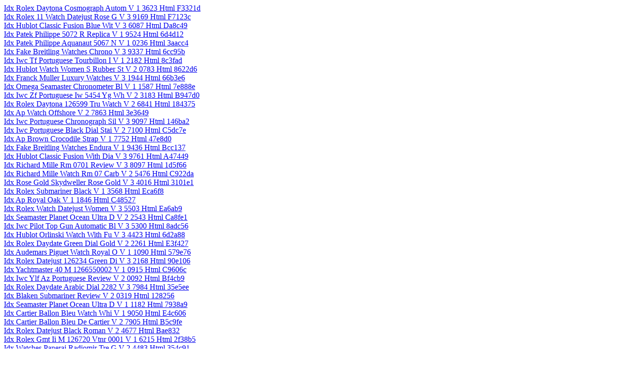

--- FILE ---
content_type: text/html; charset=UTF-8
request_url: http://cpa36.xtlyb.com/moa/202303/64919529_8007683.html%3Cbr/%3E
body_size: 2541
content:
<a href="https://raisely-images.imgix.net/derrick-clark/uploads/idx-rolex-daytona-cosmograph-autom-v-1-3623-html-f3321d.html" target="_blank" rel="noopener noreferrer">Idx Rolex Daytona Cosmograph Autom V 1 3623 Html F3321d</a><br>
<a href="https://raisely-images.imgix.net/derrick-clark/uploads/idx-rolex-11-watch-datejust-rose-g-v-3-9169-html-f7123c.html" target="_blank" rel="noopener noreferrer">Idx Rolex 11 Watch Datejust Rose G V 3 9169 Html F7123c</a><br>
<a href="https://raisely-images.imgix.net/derrick-clark/uploads/idx-hublot-classic-fusion-blue-wit-v-3-6087-html-da8c49.html" target="_blank" rel="noopener noreferrer">Idx Hublot Classic Fusion Blue Wit V 3 6087 Html Da8c49</a><br>
<a href="https://raisely-images.imgix.net/derrick-clark/uploads/idx-patek-philippe-5072-r-replica-v-1-9524-html-6d4d12.html" target="_blank" rel="noopener noreferrer">Idx Patek Philippe 5072 R Replica V 1 9524 Html 6d4d12</a><br>
<a href="https://raisely-images.imgix.net/derrick-clark/uploads/idx-patek-philippe-aquanaut-5067-n-v-1-0236-html-3aacc4.html" target="_blank" rel="noopener noreferrer">Idx Patek Philippe Aquanaut 5067 N V 1 0236 Html 3aacc4</a><br>
<a href="https://raisely-images.imgix.net/derrick-clark/uploads/idx-fake-breitling-watches-chrono-v-3-9337-html-6cc95b.html" target="_blank" rel="noopener noreferrer">Idx Fake Breitling Watches Chrono V 3 9337 Html 6cc95b</a><br>
<a href="https://raisely-images.imgix.net/derrick-clark/uploads/idx-iwc-tf-portuguese-tourbillon-i-v-1-2182-html-8c3fad.html" target="_blank" rel="noopener noreferrer">Idx Iwc Tf Portuguese Tourbillon I V 1 2182 Html 8c3fad</a><br>
<a href="https://raisely-images.imgix.net/derrick-clark/uploads/idx-hublot-watch-women-s-rubber-st-v-2-0783-html-8622d6.html" target="_blank" rel="noopener noreferrer">Idx Hublot Watch Women S Rubber St V 2 0783 Html 8622d6</a><br>
<a href="https://raisely-images.imgix.net/derrick-clark/uploads/idx-franck-muller-luxury-watches-v-3-1944-html-66b3e6.html" target="_blank" rel="noopener noreferrer">Idx Franck Muller Luxury Watches V 3 1944 Html 66b3e6</a><br>
<a href="https://raisely-images.imgix.net/derrick-clark/uploads/idx-omega-seamaster-chronometer-bl-v-1-1587-html-7e888e.html" target="_blank" rel="noopener noreferrer">Idx Omega Seamaster Chronometer Bl V 1 1587 Html 7e888e</a><br>
<a href="https://raisely-images.imgix.net/derrick-clark/uploads/idx-iwc-zf-portuguese-iw-5454-yg-wh-v-2-3183-html-b947d0.html" target="_blank" rel="noopener noreferrer">Idx Iwc Zf Portuguese Iw 5454 Yg Wh V 2 3183 Html B947d0</a><br>
<a href="https://raisely-images.imgix.net/derrick-clark/uploads/idx-rolex-daytona-126599-tru-watch-v-2-6841-html-184375.html" target="_blank" rel="noopener noreferrer">Idx Rolex Daytona 126599 Tru Watch V 2 6841 Html 184375</a><br>
<a href="https://raisely-images.imgix.net/derrick-clark/uploads/idx-ap-watch-offshore-v-2-7863-html-3e3649.html" target="_blank" rel="noopener noreferrer">Idx Ap Watch Offshore V 2 7863 Html 3e3649</a><br>
<a href="https://raisely-images.imgix.net/derrick-clark/uploads/idx-iwc-portuguese-chronograph-sil-v-3-9097-html-146ba2.html" target="_blank" rel="noopener noreferrer">Idx Iwc Portuguese Chronograph Sil V 3 9097 Html 146ba2</a><br>
<a href="https://raisely-images.imgix.net/derrick-clark/uploads/idx-iwc-portuguese-black-dial-stai-v-2-7100-html-c5dc7e.html" target="_blank" rel="noopener noreferrer">Idx Iwc Portuguese Black Dial Stai V 2 7100 Html C5dc7e</a><br>
<a href="https://raisely-images.imgix.net/derrick-clark/uploads/idx-ap-brown-crocodile-strap-v-1-7752-html-47e8d0.html" target="_blank" rel="noopener noreferrer">Idx Ap Brown Crocodile Strap V 1 7752 Html 47e8d0</a><br>
<a href="https://raisely-images.imgix.net/derrick-clark/uploads/idx-fake-breitling-watches-endura-v-1-9436-html-bcc137.html" target="_blank" rel="noopener noreferrer">Idx Fake Breitling Watches Endura V 1 9436 Html Bcc137</a><br>
<a href="https://raisely-images.imgix.net/derrick-clark/uploads/idx-hublot-classic-fusion-with-dia-v-3-9761-html-a47449.html" target="_blank" rel="noopener noreferrer">Idx Hublot Classic Fusion With Dia V 3 9761 Html A47449</a><br>
<a href="https://raisely-images.imgix.net/derrick-clark/uploads/idx-richard-mille-rm-0701-review-v-3-8097-html-1d5f66.html" target="_blank" rel="noopener noreferrer">Idx Richard Mille Rm 0701 Review V 3 8097 Html 1d5f66</a><br>
<a href="https://raisely-images.imgix.net/derrick-clark/uploads/idx-richard-mille-watch-rm-07-carb-v-2-5476-html-c922da.html" target="_blank" rel="noopener noreferrer">Idx Richard Mille Watch Rm 07 Carb V 2 5476 Html C922da</a><br>
<a href="https://raisely-images.imgix.net/derrick-clark/uploads/idx-rose-gold-skydweller-rose-gold-v-3-4016-html-3101e1.html" target="_blank" rel="noopener noreferrer">Idx Rose Gold Skydweller Rose Gold V 3 4016 Html 3101e1</a><br>
<a href="https://raisely-images.imgix.net/derrick-clark/uploads/idx-rolex-submariner-black-v-1-3568-html-eca6f8.html" target="_blank" rel="noopener noreferrer">Idx Rolex Submariner Black V 1 3568 Html Eca6f8</a><br>
<a href="https://raisely-images.imgix.net/derrick-clark/uploads/idx-ap-royal-oak-v-1-1846-html-c48527.html" target="_blank" rel="noopener noreferrer">Idx Ap Royal Oak V 1 1846 Html C48527</a><br>
<a href="https://raisely-images.imgix.net/derrick-clark/uploads/idx-rolex-watch-datejust-women-v-3-5503-html-ea6ab9.html" target="_blank" rel="noopener noreferrer">Idx Rolex Watch Datejust Women V 3 5503 Html Ea6ab9</a><br>
<a href="https://raisely-images.imgix.net/derrick-clark/uploads/idx-seamaster-planet-ocean-ultra-d-v-2-2543-html-ca8fe1.html" target="_blank" rel="noopener noreferrer">Idx Seamaster Planet Ocean Ultra D V 2 2543 Html Ca8fe1</a><br>
<a href="https://raisely-images.imgix.net/derrick-clark/uploads/idx-iwc-pilot-top-gun-automatic-bl-v-3-5300-html-8adc56.html" target="_blank" rel="noopener noreferrer">Idx Iwc Pilot Top Gun Automatic Bl V 3 5300 Html 8adc56</a><br>
<a href="https://raisely-images.imgix.net/derrick-clark/uploads/idx-hublot-orlinski-watch-with-fu-v-3-4423-html-6d2a88.html" target="_blank" rel="noopener noreferrer">Idx Hublot Orlinski Watch With Fu V 3 4423 Html 6d2a88</a><br>
<a href="https://raisely-images.imgix.net/derrick-clark/uploads/idx-rolex-daydate-green-dial-gold-v-2-2261-html-e3f427.html" target="_blank" rel="noopener noreferrer">Idx Rolex Daydate Green Dial Gold V 2 2261 Html E3f427</a><br>
<a href="https://raisely-images.imgix.net/derrick-clark/uploads/idx-audemars-piguet-watch-royal-o-v-1-1090-html-579e76.html" target="_blank" rel="noopener noreferrer">Idx Audemars Piguet Watch Royal O V 1 1090 Html 579e76</a><br>
<a href="https://raisely-images.imgix.net/derrick-clark/uploads/idx-rolex-datejust-126234-green-di-v-3-2168-html-90e106.html" target="_blank" rel="noopener noreferrer">Idx Rolex Datejust 126234 Green Di V 3 2168 Html 90e106</a><br>
<a href="https://raisely-images.imgix.net/derrick-clark/uploads/idx-yachtmaster-40-m-1266550002-v-1-0915-html-c9606c.html" target="_blank" rel="noopener noreferrer">Idx Yachtmaster 40 M 1266550002 V 1 0915 Html C9606c</a><br>
<a href="https://raisely-images.imgix.net/derrick-clark/uploads/idx-iwc-ylf-az-portuguese-review-v-2-0092-html-bf4cb9.html" target="_blank" rel="noopener noreferrer">Idx Iwc Ylf Az Portuguese Review V 2 0092 Html Bf4cb9</a><br>
<a href="https://raisely-images.imgix.net/derrick-clark/uploads/idx-rolex-daydate-arabic-dial-2282-v-3-7984-html-35e5ee.html" target="_blank" rel="noopener noreferrer">Idx Rolex Daydate Arabic Dial 2282 V 3 7984 Html 35e5ee</a><br>
<a href="https://raisely-images.imgix.net/derrick-clark/uploads/idx-blaken-submariner-review-v-2-0319-html-128256.html" target="_blank" rel="noopener noreferrer">Idx Blaken Submariner Review V 2 0319 Html 128256</a><br>
<a href="https://raisely-images.imgix.net/derrick-clark/uploads/idx-seamaster-planet-ocean-ultra-d-v-1-1182-html-7938a9.html" target="_blank" rel="noopener noreferrer">Idx Seamaster Planet Ocean Ultra D V 1 1182 Html 7938a9</a><br>
<a href="https://raisely-images.imgix.net/derrick-clark/uploads/idx-cartier-ballon-bleu-watch-whi-v-1-9050-html-e4c606.html" target="_blank" rel="noopener noreferrer">Idx Cartier Ballon Bleu Watch Whi V 1 9050 Html E4c606</a><br>
<a href="https://raisely-images.imgix.net/derrick-clark/uploads/idx-cartier-ballon-bleu-de-cartier-v-2-7905-html-b5c9fe.html" target="_blank" rel="noopener noreferrer">Idx Cartier Ballon Bleu De Cartier V 2 7905 Html B5c9fe</a><br>
<a href="https://raisely-images.imgix.net/derrick-clark/uploads/idx-rolex-datejust-black-roman-v-2-4677-html-bae832.html" target="_blank" rel="noopener noreferrer">Idx Rolex Datejust Black Roman V 2 4677 Html Bae832</a><br>
<a href="https://raisely-images.imgix.net/derrick-clark/uploads/idx-rolex-gmt-ii-m-126720-vtnr-0001-v-1-6215-html-2f38b5.html" target="_blank" rel="noopener noreferrer">Idx Rolex Gmt Ii M 126720 Vtnr 0001 V 1 6215 Html 2f38b5</a><br>
<a href="https://raisely-images.imgix.net/derrick-clark/uploads/idx-watches-panerai-radiomir-tre-g-v-2-4483-html-354c91.html" target="_blank" rel="noopener noreferrer">Idx Watches Panerai Radiomir Tre G V 2 4483 Html 354c91</a><br>
<a href="https://raisely-images.imgix.net/derrick-clark/uploads/idx-fake-breitling-watches-chrono-v-2-7772-html-129619.html" target="_blank" rel="noopener noreferrer">Idx Fake Breitling Watches Chrono V 2 7772 Html 129619</a><br>
<a href="https://raisely-images.imgix.net/derrick-clark/uploads/idx-tag-heuer-monaco-cbl-2115-fc-6494-v-3-6550-html-b1b802.html" target="_blank" rel="noopener noreferrer">Idx Tag Heuer Monaco Cbl 2115 Fc 6494 V 3 6550 Html B1b802</a><br>
<a href="https://raisely-images.imgix.net/derrick-clark/uploads/idx-patek-philippe-watch-complica-v-3-4057-html-de3b3a.html" target="_blank" rel="noopener noreferrer">Idx Patek Philippe Watch Complica V 3 4057 Html De3b3a</a><br>
<a href="https://raisely-images.imgix.net/derrick-clark/uploads/idx-richard-mille-rm-3802-review-v-2-1545-html-bd59f3.html" target="_blank" rel="noopener noreferrer">Idx Richard Mille Rm 3802 Review V 2 1545 Html Bd59f3</a><br>
<a href="https://raisely-images.imgix.net/derrick-clark/uploads/idx-franck-muller-curvex-cx-grand-v-2-8877-html-d67142.html" target="_blank" rel="noopener noreferrer">Idx Franck Muller Curvex Cx Grand V 2 8877 Html D67142</a><br>
<a href="https://raisely-images.imgix.net/derrick-clark/uploads/idx-hublot-watch-spirit-of-big-ba-v-2-9943-html-916200.html" target="_blank" rel="noopener noreferrer">Idx Hublot Watch Spirit Of Big Ba V 2 9943 Html 916200</a><br>
<a href="https://raisely-images.imgix.net/derrick-clark/uploads/idx-jaeger-lecoultre-master-contro-v-3-1110-html-54a435.html" target="_blank" rel="noopener noreferrer">Idx Jaeger Lecoultre Master Contro V 3 1110 Html 54a435</a><br>
<a href="https://raisely-images.imgix.net/derrick-clark/uploads/idx-patek-philippe-5069-g-review-v-1-6837-html-ed89d5.html" target="_blank" rel="noopener noreferrer">Idx Patek Philippe 5069 G Review V 1 6837 Html Ed89d5</a><br>
<a href="https://raisely-images.imgix.net/derrick-clark/uploads/idx-patek-philippe-best-watch-aqu-v-3-5242-html-340dd1.html" target="_blank" rel="noopener noreferrer">Idx Patek Philippe Best Watch Aqu V 3 5242 Html 340dd1</a><br>
<a href="https://raisely-images.imgix.net/derrick-clark/uploads/idx-hublot-classic-fusion-titanium-v-3-0696-html-111f03.html" target="_blank" rel="noopener noreferrer">Idx Hublot Classic Fusion Titanium V 3 0696 Html 111f03</a><br>
404